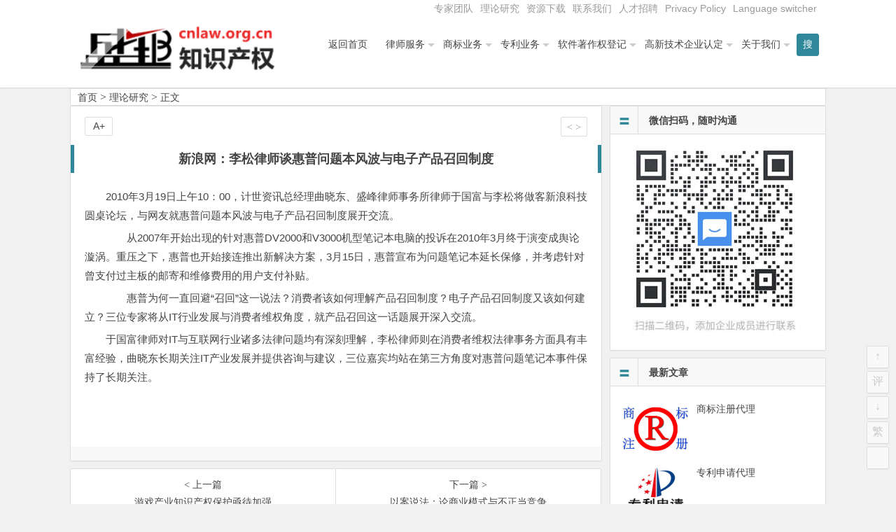

--- FILE ---
content_type: text/html; charset=UTF-8
request_url: http://gxrd.org/7718.html
body_size: 9219
content:
<!DOCTYPE html>
<html lang="zh-CN">
<head>
<meta charset="UTF-8">
<meta name="viewport" content="width=device-width, initial-scale=1.0, minimum-scale=1.0, maximum-scale=1.0, user-scalable=no">
<meta http-equiv="Cache-Control" content="no-transform" />
<meta http-equiv="Cache-Control" content="no-siteapp" />
<title>新浪网：李松律师谈惠普问题本风波与电子产品召回制度 | 北京市盛峰律师事务所-盛邦知识产权-商标网</title>
<meta name="description" content="2010年3月19日上午10：00，计世资讯总经理曲晓东、盛峰律师事务所律师于国富与李松将做客新浪科技圆桌论坛，与网友就惠普问题本风波与电子产品召回制度展开交流。" />
<meta name="keywords" content="" />
<link rel="shortcut icon" href="">
<link rel="apple-touch-icon" sizes="114x114" href="" />
<link rel="profile" href="http://gmpg.org/xfn/11">
<link rel="pingback" href="http://gxrd.org/xmlrpc.php">
<!---ty-0614[if lt IE 9]>
<script src="http://www.cnlaw.org.cn/wp-content/themes/begin2.0/js/html5.js"></script>
<script src="http://www.cnlaw.org.cn/wp-content/themes/begin2.0/js/css3-mediaqueries.js"></script>
<![endif]-->
<meta name='robots' content='max-image-preview:large' />
<link rel='stylesheet' id='wp-block-library-css' href='http://www.cnlaw.org.cn/wp-includes/css/dist/block-library/style.min.css?ver=6.2.2' type='text/css' media='all' />
<link rel='stylesheet' id='classic-theme-styles-css' href='http://www.cnlaw.org.cn/wp-includes/css/classic-themes.min.css?ver=6.2.2' type='text/css' media='all' />
<style id='global-styles-inline-css' type='text/css'>
body{--wp--preset--color--black: #000000;--wp--preset--color--cyan-bluish-gray: #abb8c3;--wp--preset--color--white: #ffffff;--wp--preset--color--pale-pink: #f78da7;--wp--preset--color--vivid-red: #cf2e2e;--wp--preset--color--luminous-vivid-orange: #ff6900;--wp--preset--color--luminous-vivid-amber: #fcb900;--wp--preset--color--light-green-cyan: #7bdcb5;--wp--preset--color--vivid-green-cyan: #00d084;--wp--preset--color--pale-cyan-blue: #8ed1fc;--wp--preset--color--vivid-cyan-blue: #0693e3;--wp--preset--color--vivid-purple: #9b51e0;--wp--preset--gradient--vivid-cyan-blue-to-vivid-purple: linear-gradient(135deg,rgba(6,147,227,1) 0%,rgb(155,81,224) 100%);--wp--preset--gradient--light-green-cyan-to-vivid-green-cyan: linear-gradient(135deg,rgb(122,220,180) 0%,rgb(0,208,130) 100%);--wp--preset--gradient--luminous-vivid-amber-to-luminous-vivid-orange: linear-gradient(135deg,rgba(252,185,0,1) 0%,rgba(255,105,0,1) 100%);--wp--preset--gradient--luminous-vivid-orange-to-vivid-red: linear-gradient(135deg,rgba(255,105,0,1) 0%,rgb(207,46,46) 100%);--wp--preset--gradient--very-light-gray-to-cyan-bluish-gray: linear-gradient(135deg,rgb(238,238,238) 0%,rgb(169,184,195) 100%);--wp--preset--gradient--cool-to-warm-spectrum: linear-gradient(135deg,rgb(74,234,220) 0%,rgb(151,120,209) 20%,rgb(207,42,186) 40%,rgb(238,44,130) 60%,rgb(251,105,98) 80%,rgb(254,248,76) 100%);--wp--preset--gradient--blush-light-purple: linear-gradient(135deg,rgb(255,206,236) 0%,rgb(152,150,240) 100%);--wp--preset--gradient--blush-bordeaux: linear-gradient(135deg,rgb(254,205,165) 0%,rgb(254,45,45) 50%,rgb(107,0,62) 100%);--wp--preset--gradient--luminous-dusk: linear-gradient(135deg,rgb(255,203,112) 0%,rgb(199,81,192) 50%,rgb(65,88,208) 100%);--wp--preset--gradient--pale-ocean: linear-gradient(135deg,rgb(255,245,203) 0%,rgb(182,227,212) 50%,rgb(51,167,181) 100%);--wp--preset--gradient--electric-grass: linear-gradient(135deg,rgb(202,248,128) 0%,rgb(113,206,126) 100%);--wp--preset--gradient--midnight: linear-gradient(135deg,rgb(2,3,129) 0%,rgb(40,116,252) 100%);--wp--preset--duotone--dark-grayscale: url('#wp-duotone-dark-grayscale');--wp--preset--duotone--grayscale: url('#wp-duotone-grayscale');--wp--preset--duotone--purple-yellow: url('#wp-duotone-purple-yellow');--wp--preset--duotone--blue-red: url('#wp-duotone-blue-red');--wp--preset--duotone--midnight: url('#wp-duotone-midnight');--wp--preset--duotone--magenta-yellow: url('#wp-duotone-magenta-yellow');--wp--preset--duotone--purple-green: url('#wp-duotone-purple-green');--wp--preset--duotone--blue-orange: url('#wp-duotone-blue-orange');--wp--preset--font-size--small: 13px;--wp--preset--font-size--medium: 20px;--wp--preset--font-size--large: 36px;--wp--preset--font-size--x-large: 42px;--wp--preset--spacing--20: 0.44rem;--wp--preset--spacing--30: 0.67rem;--wp--preset--spacing--40: 1rem;--wp--preset--spacing--50: 1.5rem;--wp--preset--spacing--60: 2.25rem;--wp--preset--spacing--70: 3.38rem;--wp--preset--spacing--80: 5.06rem;--wp--preset--shadow--natural: 6px 6px 9px rgba(0, 0, 0, 0.2);--wp--preset--shadow--deep: 12px 12px 50px rgba(0, 0, 0, 0.4);--wp--preset--shadow--sharp: 6px 6px 0px rgba(0, 0, 0, 0.2);--wp--preset--shadow--outlined: 6px 6px 0px -3px rgba(255, 255, 255, 1), 6px 6px rgba(0, 0, 0, 1);--wp--preset--shadow--crisp: 6px 6px 0px rgba(0, 0, 0, 1);}:where(.is-layout-flex){gap: 0.5em;}body .is-layout-flow > .alignleft{float: left;margin-inline-start: 0;margin-inline-end: 2em;}body .is-layout-flow > .alignright{float: right;margin-inline-start: 2em;margin-inline-end: 0;}body .is-layout-flow > .aligncenter{margin-left: auto !important;margin-right: auto !important;}body .is-layout-constrained > .alignleft{float: left;margin-inline-start: 0;margin-inline-end: 2em;}body .is-layout-constrained > .alignright{float: right;margin-inline-start: 2em;margin-inline-end: 0;}body .is-layout-constrained > .aligncenter{margin-left: auto !important;margin-right: auto !important;}body .is-layout-constrained > :where(:not(.alignleft):not(.alignright):not(.alignfull)){max-width: var(--wp--style--global--content-size);margin-left: auto !important;margin-right: auto !important;}body .is-layout-constrained > .alignwide{max-width: var(--wp--style--global--wide-size);}body .is-layout-flex{display: flex;}body .is-layout-flex{flex-wrap: wrap;align-items: center;}body .is-layout-flex > *{margin: 0;}:where(.wp-block-columns.is-layout-flex){gap: 2em;}.has-black-color{color: var(--wp--preset--color--black) !important;}.has-cyan-bluish-gray-color{color: var(--wp--preset--color--cyan-bluish-gray) !important;}.has-white-color{color: var(--wp--preset--color--white) !important;}.has-pale-pink-color{color: var(--wp--preset--color--pale-pink) !important;}.has-vivid-red-color{color: var(--wp--preset--color--vivid-red) !important;}.has-luminous-vivid-orange-color{color: var(--wp--preset--color--luminous-vivid-orange) !important;}.has-luminous-vivid-amber-color{color: var(--wp--preset--color--luminous-vivid-amber) !important;}.has-light-green-cyan-color{color: var(--wp--preset--color--light-green-cyan) !important;}.has-vivid-green-cyan-color{color: var(--wp--preset--color--vivid-green-cyan) !important;}.has-pale-cyan-blue-color{color: var(--wp--preset--color--pale-cyan-blue) !important;}.has-vivid-cyan-blue-color{color: var(--wp--preset--color--vivid-cyan-blue) !important;}.has-vivid-purple-color{color: var(--wp--preset--color--vivid-purple) !important;}.has-black-background-color{background-color: var(--wp--preset--color--black) !important;}.has-cyan-bluish-gray-background-color{background-color: var(--wp--preset--color--cyan-bluish-gray) !important;}.has-white-background-color{background-color: var(--wp--preset--color--white) !important;}.has-pale-pink-background-color{background-color: var(--wp--preset--color--pale-pink) !important;}.has-vivid-red-background-color{background-color: var(--wp--preset--color--vivid-red) !important;}.has-luminous-vivid-orange-background-color{background-color: var(--wp--preset--color--luminous-vivid-orange) !important;}.has-luminous-vivid-amber-background-color{background-color: var(--wp--preset--color--luminous-vivid-amber) !important;}.has-light-green-cyan-background-color{background-color: var(--wp--preset--color--light-green-cyan) !important;}.has-vivid-green-cyan-background-color{background-color: var(--wp--preset--color--vivid-green-cyan) !important;}.has-pale-cyan-blue-background-color{background-color: var(--wp--preset--color--pale-cyan-blue) !important;}.has-vivid-cyan-blue-background-color{background-color: var(--wp--preset--color--vivid-cyan-blue) !important;}.has-vivid-purple-background-color{background-color: var(--wp--preset--color--vivid-purple) !important;}.has-black-border-color{border-color: var(--wp--preset--color--black) !important;}.has-cyan-bluish-gray-border-color{border-color: var(--wp--preset--color--cyan-bluish-gray) !important;}.has-white-border-color{border-color: var(--wp--preset--color--white) !important;}.has-pale-pink-border-color{border-color: var(--wp--preset--color--pale-pink) !important;}.has-vivid-red-border-color{border-color: var(--wp--preset--color--vivid-red) !important;}.has-luminous-vivid-orange-border-color{border-color: var(--wp--preset--color--luminous-vivid-orange) !important;}.has-luminous-vivid-amber-border-color{border-color: var(--wp--preset--color--luminous-vivid-amber) !important;}.has-light-green-cyan-border-color{border-color: var(--wp--preset--color--light-green-cyan) !important;}.has-vivid-green-cyan-border-color{border-color: var(--wp--preset--color--vivid-green-cyan) !important;}.has-pale-cyan-blue-border-color{border-color: var(--wp--preset--color--pale-cyan-blue) !important;}.has-vivid-cyan-blue-border-color{border-color: var(--wp--preset--color--vivid-cyan-blue) !important;}.has-vivid-purple-border-color{border-color: var(--wp--preset--color--vivid-purple) !important;}.has-vivid-cyan-blue-to-vivid-purple-gradient-background{background: var(--wp--preset--gradient--vivid-cyan-blue-to-vivid-purple) !important;}.has-light-green-cyan-to-vivid-green-cyan-gradient-background{background: var(--wp--preset--gradient--light-green-cyan-to-vivid-green-cyan) !important;}.has-luminous-vivid-amber-to-luminous-vivid-orange-gradient-background{background: var(--wp--preset--gradient--luminous-vivid-amber-to-luminous-vivid-orange) !important;}.has-luminous-vivid-orange-to-vivid-red-gradient-background{background: var(--wp--preset--gradient--luminous-vivid-orange-to-vivid-red) !important;}.has-very-light-gray-to-cyan-bluish-gray-gradient-background{background: var(--wp--preset--gradient--very-light-gray-to-cyan-bluish-gray) !important;}.has-cool-to-warm-spectrum-gradient-background{background: var(--wp--preset--gradient--cool-to-warm-spectrum) !important;}.has-blush-light-purple-gradient-background{background: var(--wp--preset--gradient--blush-light-purple) !important;}.has-blush-bordeaux-gradient-background{background: var(--wp--preset--gradient--blush-bordeaux) !important;}.has-luminous-dusk-gradient-background{background: var(--wp--preset--gradient--luminous-dusk) !important;}.has-pale-ocean-gradient-background{background: var(--wp--preset--gradient--pale-ocean) !important;}.has-electric-grass-gradient-background{background: var(--wp--preset--gradient--electric-grass) !important;}.has-midnight-gradient-background{background: var(--wp--preset--gradient--midnight) !important;}.has-small-font-size{font-size: var(--wp--preset--font-size--small) !important;}.has-medium-font-size{font-size: var(--wp--preset--font-size--medium) !important;}.has-large-font-size{font-size: var(--wp--preset--font-size--large) !important;}.has-x-large-font-size{font-size: var(--wp--preset--font-size--x-large) !important;}
.wp-block-navigation a:where(:not(.wp-element-button)){color: inherit;}
:where(.wp-block-columns.is-layout-flex){gap: 2em;}
.wp-block-pullquote{font-size: 1.5em;line-height: 1.6;}
</style>
<link rel='stylesheet' id='style-css' href='http://www.cnlaw.org.cn/wp-content/themes/begin2.0/style.css?ver=2.0' type='text/css' media='all' />
<script type='text/javascript' src='http://www.cnlaw.org.cn/wp-content/themes/begin2.0/js/jquery.min.js?ver=1.10.1' id='jquery-js'></script>
<script type='text/javascript' src='http://www.cnlaw.org.cn/wp-content/themes/begin2.0/js/slides.js?ver=2016.06.12' id='slides-js'></script>
<script type='text/javascript' src='http://www.cnlaw.org.cn/wp-content/themes/begin2.0/js/wow.js?ver=0.1.9' id='wow-js'></script>
<script type='text/javascript' src='http://www.cnlaw.org.cn/wp-content/themes/begin2.0/js/jquery-ias.js?ver=2.2.1' id='jquery-ias-js'></script>
<script type='text/javascript' src='http://www.cnlaw.org.cn/wp-content/themes/begin2.0/js/jquery.lazyload.js?ver=2016.06.12' id='lazyload-js'></script>
<script type='text/javascript' src='http://www.cnlaw.org.cn/wp-content/themes/begin2.0/js/tipso.js?ver=1.0.1' id='tipso-js'></script>
<script type='text/javascript' id='script-js-extra'>
/* <![CDATA[ */
var wpl_ajax_url = "http:\/\/gxrd.org\/wp-admin\/admin-ajax.php";
/* ]]> */
</script>
<script type='text/javascript' src='http://www.cnlaw.org.cn/wp-content/themes/begin2.0/js/script.js?ver=2016.06.12' id='script-js'></script>
<script type='text/javascript' src='http://www.cnlaw.org.cn/wp-content/themes/begin2.0/js/flexisel.js?ver=2016.06.12' id='flexisel-js'></script>
<script type='text/javascript' src='http://www.cnlaw.org.cn/wp-content/themes/begin2.0/js/fancybox.js?ver=2016.06.12' id='fancybox-js'></script>
<script type='text/javascript' src='http://www.cnlaw.org.cn/wp-content/themes/begin2.0/js/comments-ajax.js?ver=2016.06.12' id='comments-ajax-js'></script>
<link rel="canonical" href="http://gxrd.org/7718.html" />
<style>.date {display: none;}
.single-cat {display: none;}</style><link rel="icon" href="http://www.cnlaw.org.cn/wp-content/uploads/2020/08/cropped-shengbang-32x32.jpg" sizes="32x32" />
<link rel="icon" href="http://www.cnlaw.org.cn/wp-content/uploads/2020/08/cropped-shengbang-192x192.jpg" sizes="192x192" />
<link rel="apple-touch-icon" href="http://www.cnlaw.org.cn/wp-content/uploads/2020/08/cropped-shengbang-180x180.jpg" />
<meta name="msapplication-TileImage" content="http://www.cnlaw.org.cn/wp-content/uploads/2020/08/cropped-shengbang-270x270.jpg" />
 </head>
<body class="post-template-default single single-post postid-7718 single-format-standard">
<div id="page" class="hfeed site">
	<header id="masthead" class="site-header">

	<nav id="top-header">
		<div class="top-nav">
			
			<div class="menu-%e9%a1%b6%e9%83%a8%e8%8f%9c%e5%8d%95-container"><ul id="menu-%e9%a1%b6%e9%83%a8%e8%8f%9c%e5%8d%95" class="top-menu"><li id="menu-item-17838" class="menu-item menu-item-type-taxonomy menu-item-object-category menu-item-17838"><a href="http://gxrd.org/category/top_members/">专家团队</a></li>
<li id="menu-item-17827" class="menu-item menu-item-type-taxonomy menu-item-object-category current-post-ancestor current-menu-parent current-post-parent menu-item-17827"><a href="http://gxrd.org/category/research/">理论研究</a></li>
<li id="menu-item-7413" class="menu-item menu-item-type-taxonomy menu-item-object-category menu-item-7413"><a href="http://gxrd.org/category/%e8%b5%84%e6%ba%90%e4%b8%8b%e8%bd%bd/">资源下载</a></li>
<li id="menu-item-7384" class="menu-item menu-item-type-post_type menu-item-object-post menu-item-7384"><a href="http://gxrd.org/7177.html">联系我们</a></li>
<li id="menu-item-7429" class="menu-item menu-item-type-post_type menu-item-object-post menu-item-7429"><a href="http://gxrd.org/7422.html">人才招聘</a></li>
<li id="menu-item-23703" class="menu-item menu-item-type-post_type menu-item-object-page menu-item-privacy-policy menu-item-23703"><a rel="privacy-policy" href="http://gxrd.org/privacy-policy.html">Privacy Policy</a></li>
<li id="menu-item-23691" class="menu-item menu-item-type-custom menu-item-object-custom menu-item-23691"><a href="#pll_switcher">Language switcher</a></li>
</ul></div>		</div>
	</nav><!-- #top-header -->

	<div id="menu-box">
		<div id="top-menu">
			<span class="nav-search"><i class="fa fa-search"></i></span>
									<hgroup class="logo-site">
																    	<p class="site-title">
						    						        <a href="http://gxrd.org/"><img src="http://www.cnlaw.org.cn/wp-content/uploads/2016/03/shengbang_logo5.png" alt="北京市盛峰律师事务所-盛邦知识产权-商标网" /></a>
													</p>
				       								</hgroup><!-- .logo-site -->

			<div id="site-nav-wrap">
				<div id="sidr-close"><a href="#sidr-close" class="toggle-sidr-close">×</a></div>
				<nav id="site-nav" class="main-nav">
															<a href="#sidr-main" id="navigation-toggle" class="bars"><i class="fa fa-bars"></i></a>
														<div class="menu-%e4%b8%bb%e5%af%bc%e8%88%aa-container"><ul id="menu-%e4%b8%bb%e5%af%bc%e8%88%aa" class="down-menu nav-menu"><li id="menu-item-7053" class="menu-item menu-item-type-custom menu-item-object-custom menu-item-7053"><a href="http://www.cnlaw.org.cn/">返回首页</a></li>
<li id="menu-item-7533" class="menu-item menu-item-type-taxonomy menu-item-object-category menu-item-has-children menu-item-7533"><a href="http://gxrd.org/category/lawyer/">律师服务</a>
<ul class="sub-menu">
	<li id="menu-item-17825" class="menu-item menu-item-type-post_type menu-item-object-post menu-item-17825"><a href="http://gxrd.org/7300.html">常年法律顾问业务</a></li>
	<li id="menu-item-17823" class="menu-item menu-item-type-post_type menu-item-object-post menu-item-17823"><a href="http://gxrd.org/7307.html">诉讼仲裁代理</a></li>
	<li id="menu-item-17826" class="menu-item menu-item-type-post_type menu-item-object-post menu-item-17826"><a href="http://gxrd.org/7611.html">法律咨询和专项法律顾问</a></li>
</ul>
</li>
<li id="menu-item-7055" class="menu-item menu-item-type-taxonomy menu-item-object-category menu-item-has-children menu-item-7055"><a href="http://gxrd.org/category/trademark/">商标业务</a>
<ul class="sub-menu">
	<li id="menu-item-7433" class="menu-item menu-item-type-post_type menu-item-object-post menu-item-7433"><a href="http://gxrd.org/7098.html">商标注册代理</a></li>
	<li id="menu-item-7458" class="menu-item menu-item-type-post_type menu-item-object-post menu-item-7458"><a href="http://gxrd.org/7455.html">商标国际注册</a></li>
	<li id="menu-item-7435" class="menu-item menu-item-type-post_type menu-item-object-post menu-item-7435"><a href="http://gxrd.org/7255.html">商标驳回复审</a></li>
	<li id="menu-item-7434" class="menu-item menu-item-type-post_type menu-item-object-post menu-item-7434"><a href="http://gxrd.org/7258.html">商标异议申请、商标异议答辩</a></li>
</ul>
</li>
<li id="menu-item-7057" class="menu-item menu-item-type-taxonomy menu-item-object-category menu-item-has-children menu-item-7057"><a href="http://gxrd.org/category/patent/">专利业务</a>
<ul class="sub-menu">
	<li id="menu-item-7438" class="menu-item menu-item-type-post_type menu-item-object-post menu-item-7438"><a href="http://gxrd.org/7264.html">专利申请代理</a></li>
	<li id="menu-item-7440" class="menu-item menu-item-type-post_type menu-item-object-post menu-item-7440"><a href="http://gxrd.org/7266.html">专利驳回复审</a></li>
	<li id="menu-item-7437" class="menu-item menu-item-type-post_type menu-item-object-post menu-item-7437"><a href="http://gxrd.org/7268.html">专利无效宣告请求及答辩</a></li>
	<li id="menu-item-7439" class="menu-item menu-item-type-post_type menu-item-object-post menu-item-7439"><a href="http://gxrd.org/7270.html">专利行政诉讼</a></li>
	<li id="menu-item-7436" class="menu-item menu-item-type-post_type menu-item-object-post menu-item-7436"><a href="http://gxrd.org/7272.html">专利侵权诉讼代理</a></li>
</ul>
</li>
<li id="menu-item-7069" class="menu-item menu-item-type-taxonomy menu-item-object-category menu-item-has-children menu-item-7069"><a href="http://gxrd.org/category/software_copyright/">软件著作权登记</a>
<ul class="sub-menu">
	<li id="menu-item-7444" class="menu-item menu-item-type-post_type menu-item-object-post menu-item-7444"><a href="http://gxrd.org/7274.html">软件著作权登记</a></li>
	<li id="menu-item-7442" class="menu-item menu-item-type-post_type menu-item-object-post menu-item-7442"><a href="http://gxrd.org/7281.html">著作权变更登记</a></li>
	<li id="menu-item-7443" class="menu-item menu-item-type-post_type menu-item-object-post menu-item-7443"><a href="http://gxrd.org/7279.html">软件著作权合同备案</a></li>
	<li id="menu-item-7445" class="menu-item menu-item-type-post_type menu-item-object-post menu-item-7445"><a href="http://gxrd.org/7283.html">软件著作权登记质押合同登记</a></li>
	<li id="menu-item-7446" class="menu-item menu-item-type-post_type menu-item-object-post menu-item-7446"><a href="http://gxrd.org/7296.html">软件评测</a></li>
</ul>
</li>
<li id="menu-item-7383" class="menu-item menu-item-type-taxonomy menu-item-object-category menu-item-has-children menu-item-7383"><a href="http://gxrd.org/category/gaoxinrending/">高新技术企业认定</a>
<ul class="sub-menu">
	<li id="menu-item-7449" class="menu-item menu-item-type-post_type menu-item-object-post menu-item-7449"><a href="http://gxrd.org/7288.html">中关村高新技术企业认定</a></li>
	<li id="menu-item-7450" class="menu-item menu-item-type-post_type menu-item-object-post menu-item-7450"><a href="http://gxrd.org/7292.html">北京高新技术企业认定专项审计</a></li>
	<li id="menu-item-7447" class="menu-item menu-item-type-post_type menu-item-object-post menu-item-7447"><a href="http://gxrd.org/7290.html">高新技术企业复审</a></li>
	<li id="menu-item-7448" class="menu-item menu-item-type-post_type menu-item-object-post menu-item-7448"><a href="http://gxrd.org/7294.html">高新技术合同登记</a></li>
</ul>
</li>
<li id="menu-item-19990" class="menu-item menu-item-type-taxonomy menu-item-object-category menu-item-has-children menu-item-19990"><a href="http://gxrd.org/category/aboutus/">关于我们</a>
<ul class="sub-menu">
	<li id="menu-item-7451" class="menu-item menu-item-type-post_type menu-item-object-post menu-item-7451"><a href="http://gxrd.org/11.html">关于盛邦知识产权团队</a></li>
	<li id="menu-item-23677" class="menu-item menu-item-type-post_type menu-item-object-post menu-item-23677"><a href="http://gxrd.org/7079.html">关于北京市盛峰律师事务所</a></li>
	<li id="menu-item-7454" class="menu-item menu-item-type-taxonomy menu-item-object-category menu-item-7454"><a href="http://gxrd.org/category/shengbang_news/">最新动态</a></li>
	<li id="menu-item-17822" class="menu-item menu-item-type-taxonomy menu-item-object-category menu-item-17822"><a href="http://gxrd.org/category/top_members/">推荐专家</a></li>
	<li id="menu-item-7475" class="menu-item menu-item-type-taxonomy menu-item-object-category menu-item-7475"><a href="http://gxrd.org/category/cases/">案例快报</a></li>
	<li id="menu-item-7452" class="menu-item menu-item-type-post_type menu-item-object-post menu-item-7452"><a href="http://gxrd.org/7177.html">联系我们</a></li>
	<li id="menu-item-7453" class="menu-item menu-item-type-post_type menu-item-object-post menu-item-7453"><a href="http://gxrd.org/7422.html">盛邦招聘</a></li>
</ul>
</li>
</ul></div>				</nav><!-- #site-nav -->
			</div><!-- #site-nav-wrap -->
			<div class="clear"></div>
		</div><!-- #top-menu -->
	</div><!-- #menu-box -->
</header><!-- #masthead -->

<div id="search-main">
	<div id="searchbar">
	<form method="get" id="searchform" action="http://gxrd.org/">
		<input type="text" value="" name="s" id="s" placeholder="输入搜索内容" required />
		<button type="submit" id="searchsubmit">搜索</button>
	</form>
</div>		<div class="clear"></div>
</div>		<nav class="breadcrumb">
		<a class="crumbs" title="返回首页" href="http://gxrd.org">首页</a><i class="fa fa-angle-right"></i><a href="http://gxrd.org/category/research/" rel="category tag">理论研究</a><i class="fa fa-angle-right"></i>正文 	</nav>
	<div id="content" class="site-content">
		
<div class="clear"></div>
	<div id="primary" class="content-area">
		<main id="main" class="site-main" role="main">

			
				<article id="post-7718" class="post-7718 post type-post status-publish format-standard hentry category-research">
		<header class="entry-header">
					<h1 class="entry-title">新浪网：李松律师谈惠普问题本风波与电子产品召回制度</h1>			</header><!-- .entry-header -->

	<div class="entry-content">
					<div class="single-content">
				
				
				<p>2010年3月19日上午10：00，计世资讯总经理曲晓东、盛峰律师事务所律师于国富与李松将做客新浪科技圆桌论坛，与网友就惠普问题本风波与电子产品召回制度展开交流。</p>
<p>　　从2007年开始出现的针对惠普DV2000和V3000机型笔记本电脑的投诉在2010年3月终于演变成舆论漩涡。重压之下，惠普也开始接连推出新解决方案，3月15日，惠普宣布为问题笔记本延长保修，并考虑针对曾支付过主板的邮寄和维修费用的用户支付补贴。</p>
<p>　　惠普为何一直回避“召回”这一说法？消费者该如何理解产品召回制度？电子产品召回制度又该如何建立？三位专家将从IT行业发展与消费者维权角度，就产品召回这一话题展开深入交流。</p>
<p>于国富律师对IT与互联网行业诸多法律问题均有深刻理解，李松律师则在消费者维权法律事务方面具有丰富经验，曲晓东长期关注IT产业发展并提供咨询与建议，三位嘉宾均站在第三方角度对惠普问题笔记本事件保持了长期关注。</p>
<div><img onload='if(this.width>600)makesmallpic(this,600,1800);' data-original="http://www_php168_com/Tmp_updir/article/48/1_vvvkc__U3780P2T1D3963102F13DT20100319122155.jpg" src="http://www.cnlaw.org.cn/wp-content/themes/begin2.0/img/blank.gif" border="0" /></div>
<noscript><img onload='if(this.width>600)makesmallpic(this,600,1800);' src="http://www_php168_com/Tmp_updir/article/48/1_vvvkc__U3780P2T1D3963102F13DT20100319122155.jpg" border="0" /></div></noscript>
			</div>

						
									
						
				
									<div id="social"></div>
				
			<footer class="single-footer">
				<ul class="single-meta">
																<li class="comment"><span><span class="screen-reader-text">新浪网：李松律师谈惠普问题本风波与电子产品召回制度</span>已关闭评论</span></li>
														 	<li class="r-hide"><a href="javascript:pr()" title="侧边栏"><i class="fa fa-caret-left"></i> <i class="fa fa-caret-right"></i></a></li>
				</ul>

				<ul id="fontsize">A+</ul>
				<div class="single-cat-tag">
					<div class="single-cat">发布日期：2014年07月01日&nbsp;&nbsp;所属分类：<a href="http://gxrd.org/category/research/" rel="category tag">理论研究</a></div>
					<div class="single-tag"></div>
				</div>
			</footer><!-- .entry-footer -->

				<div class="clear"></div>
	</div><!-- .entry-content -->

	</article><!-- #post -->
				
				
				
				<div id="single-widget">
					<div class="wow fadeInUp" data-wow-delay="0.3s"></div>
					<div class="clear"></div>
				</div>

				<div class="wow fadeInUp" data-wow-delay="0.3s"></div>

				<nav class="nav-single wow fadeInUp" data-wow-delay="0.3s">
					<a href="http://gxrd.org/19287.html" rel="prev"><span class="meta-nav"><span class="post-nav"><i class="fa fa-angle-left"></i> 上一篇</span><br/>游戏产业知识产权保护亟待加强</span></a><a href="http://gxrd.org/21114.html" rel="next"><span class="meta-nav"><span class="post-nav">下一篇 <i class="fa fa-angle-right"></i></span><br/>以案说法：论商业模式与不正当竞争</span></a>					<div class="clear"></div>
				</nav>

				
	<nav class="navigation post-navigation" aria-label="文章">
		<h2 class="screen-reader-text">文章导航</h2>
		<div class="nav-links"><div class="nav-previous"><a href="http://gxrd.org/19287.html" rel="prev"><span class="meta-nav-r" aria-hidden="true"><i class="fa fa-angle-left"></i></span></a></div><div class="nav-next"><a href="http://gxrd.org/16879.html" rel="next"><span class="meta-nav-l" aria-hidden="true"><i class="fa fa-angle-right"></i></span></a></div></div>
	</nav>
				
			
		</main><!-- .site-main -->
	</div><!-- .content-area -->

<div id="sidebar" class="widget-area">
	
			<div class="wow fadeInUp" data-wow-delay="0.5s">
			<aside id="media_image-2" class="widget widget_media_image"><h3 class="widget-title"><i class="fa fa-bars"></i>微信扫码，随时沟通</h3><img width="300" height="300" src="http://www.cnlaw.org.cn/wp-content/uploads/2020/08/qywx-768x768a-300x300-1.jpg" class="image wp-image-23790  attachment-full size-full" alt="" decoding="async" loading="lazy" style="max-width: 100%; height: auto;" srcset="http://www.cnlaw.org.cn/wp-content/uploads/2020/08/qywx-768x768a-300x300-1.jpg 300w, http://www.cnlaw.org.cn/wp-content/uploads/2020/08/qywx-768x768a-300x300-1-150x150.jpg 150w" sizes="(max-width: 300px) 100vw, 300px" /><div class="clear"></div></aside><aside id="new_cat-3" class="widget widget_new_cat"><h3 class="widget-title"><i class="fa fa-bars"></i>最新文章</h3>
<div class="new_cat">
	<ul>
				<li>
			<figure class="thumbnail">
				<div class="load"><a href="http://gxrd.org/7098.html"><img src="http://www.cnlaw.org.cn/wp-content/themes/begin2.0/img/loading.png" data-original=http://www.cnlaw.org.cn/wp-content/uploads/2022/08/shangbiaozhuce4.3-2.jpg alt="商标注册代理" /></a></div>			</figure>
			<div class="new-title"><a href="http://gxrd.org/7098.html" rel="bookmark">商标注册代理</a></div>
			<div class="date">10/23</div>
					</li>
				<li>
			<figure class="thumbnail">
				<div class="load"><a href="http://gxrd.org/7264.html"><img src="http://www.cnlaw.org.cn/wp-content/themes/begin2.0/img/loading.png" data-original=http://www.cnlaw.org.cn/wp-content/uploads/2022/08/zhuanlidaili-4.3.jpg alt="专利申请代理" /></a></div>			</figure>
			<div class="new-title"><a href="http://gxrd.org/7264.html" rel="bookmark">专利申请代理</a></div>
			<div class="date">06/14</div>
					</li>
				<li>
			<figure class="thumbnail">
				<div class="load"><a href="http://gxrd.org/7300.html"><img src="http://www.cnlaw.org.cn/wp-content/themes/begin2.0/img/loading.png" data-original="http://www.cnlaw.org.cn/wp-content/themes/begin2.0/timthumb.php?src=http://www.cnlaw.org.cn/wp-content/uploads/2016/03/zyrs-300x185.jpg&w=280&h=210&zc=1" alt="常年法律顾问业务" /></a></div>			</figure>
			<div class="new-title"><a href="http://gxrd.org/7300.html" rel="bookmark">常年法律顾问业务</a></div>
			<div class="date">05/13</div>
					</li>
				<li>
			<figure class="thumbnail">
				<div class="load"><a href="http://gxrd.org/7126.html"><img src="http://www.cnlaw.org.cn/wp-content/themes/begin2.0/img/loading.png" data-original="http://www.cnlaw.org.cn/wp-content/themes/begin2.0/timthumb.php?src=http://www.cnlaw.org.cn/wp-content/uploads/2016/03/2_20091204101238_aqdcs.jpg&w=280&h=210&zc=1" alt="高新技术企业认定" /></a></div>			</figure>
			<div class="new-title"><a href="http://gxrd.org/7126.html" rel="bookmark">高新技术企业认定</a></div>
			<div class="date">03/26</div>
					</li>
				<li>
			<figure class="thumbnail">
				<div class="load"><a href="http://gxrd.org/7274.html"><img src="http://www.cnlaw.org.cn/wp-content/themes/begin2.0/img/loading.png" data-original="http://www.cnlaw.org.cn/wp-content/themes/begin2.0/timthumb.php?src=http://www.cnlaw.org.cn/wp-content/uploads/2016/03/ruanzhuzhengshuyangben.jpg&w=280&h=210&zc=1" alt="软件著作权登记" /></a></div>			</figure>
			<div class="new-title"><a href="http://gxrd.org/7274.html" rel="bookmark">软件著作权登记</a></div>
			<div class="date">03/26</div>
					</li>
					</ul>
</div>

<div class="clear"></div></aside>		</div>
		<div class="sidebar-roll">
			<aside id="related_post-2" class="widget widget_related_post"><h3 class="widget-title"><i class="fa fa-bars"></i>相关文章</h3>
<div id="related_post_widget">
	<ul>
				<li><a href="http://gxrd.org/23939.html">法律研究服务</a></li>
				<li><a href="http://gxrd.org/23850.html">通过robots协议“独家”限制，不构成不正当竞争</a></li>
				<li><a href="http://gxrd.org/23810.html">从“大姨妈”商标无效宣告案再审判决看行政诉讼的“全面审查”原则</a></li>
				<li><a href="http://gxrd.org/23736.html">北京知识产权保护中心专利申请快速预审流程介绍</a></li>
				<li><a href="http://gxrd.org/23711.html">以案说法 | 谈社交平台用户大数据的法律保护</a></li>
			</ul>
</div>

<div class="clear"></div></aside>		</div>
		<div class="wow fadeInUp" data-wow-delay="0.5s">
					</div>
	
	</div>

<div class="clear"></div>	<div class="clear"></div>
			<div class="wow fadeInUp" data-wow-delay="0.3s"></div>
		</div><!-- .site-content -->
			<div id="footer-widget-box">
			<div class="footer-widget wow fadeInUp" data-wow-delay="0.5s">
				<aside id="php_text-2" class="widget widget_php_text"><div class="textwidget widget-text"><script>
var _hmt = _hmt || [];
(function() {
  var hm = document.createElement("script");
  hm.src = "https://hm.baidu.com/hm.js?2f44f6455cb73e23df84688bc77bfb06";
  var s = document.getElementsByTagName("script")[0]; 
  s.parentNode.insertBefore(hm, s);
})();
</script>
</div><div class="clear"></div></aside>				<div class="clear"></div>
			</div>
		</div>
		<footer id="colophon" class="site-footer" role="contentinfo">

		<div class="site-info">
			总部地址：北京市海淀区中关村大街27号中关村大厦701室 | 邮政编码：100080 | 热线咨询电话：010-51280101			<span class="add-info">
				Copyright © 盛邦知识产权   | <a id="BeiAnHao" style="color: #999999;" href="http://beian.miit.gov.cn/" target="_blank" rel="noopener">京ICP备08005010号</a>
<script>
    var yuming = window.location.host;
    if (yuming == "www.cnlaw.org.cn" || yuming == "cnlaw.org.cn") {
        document.getElementById("BeiAnHao").innerHTML = "京ICP备08005010号";
    }
    else if (yuming == "www.lawyer8.com" || yuming == "lawyer8.com") {
        document.getElementById("BeiAnHao").innerHTML = "京ICP备09110400号";
    }
    else if (yuming == "www.gxrd.org" || yuming == "gxrd.org") {
        document.getElementById("BeiAnHao").innerHTML = "京ICP备09110400号";
    }
    else if (yuming == "www.shengfeng.org" || yuming == "shengfeng.org") {
        document.getElementById("BeiAnHao").innerHTML = "京ICP备09110400号";
    }
</script>
|   <a href="http://www.lawyer8.com/7177.html" target="_blank" rel="noopener">联系我们</a>

&nbsp;				<script language="javascript" src="http://webservice.zoosnet.net/JS/LsJS.aspx?siteid=LZA67602020&float=1"></script>			</span>
		</div><!-- .site-info -->
	</footer><!-- .site-footer -->

<script>window._bd_share_config={"common":{"bdSnsKey":{},"bdText":"","bdMini":"2","bdMiniList":false,"bdPic":"","bdStyle":"1","bdSize":"16"},"share":{"bdSize":16}};with(document)0[(getElementsByTagName('head')[0]||body).appendChild(createElement('script')).src='http://bdimg.share.baidu.com/static/api/js/share.js?v=89860593.js?cdnversion='+~(-new Date()/36e5)];</script>

<ul id="scroll">
<div class="log log-no"><li><a class="log-button" title="文章目录"><i class="fa fa-bars"></i></a></li><div class="log-prompt"><div class="log-arrow">文章目录</div></div></div>
	<li><a class="scroll-h" title="返回顶部"><i class="fa fa-angle-up"></i></a></li>
	<li><a class="scroll-c" title="评论"><i class="fa fa-comment-o"></i></a></li>	<li><a class="scroll-b" title="转到底部"><i class="fa fa-angle-down"></i></a></li>
	<li><a name="gb2big5" id="gb2big5"><span>繁</span></a></li>	
	<li class="qqonline">
	<div class="online"><a href="javascript:void(0)"><i class="fa fa-qq"></i></a></div>
	<div class="qqonline-box" style="display: none;">
	<div class="qqonline-main">
		<div class="nline-wiexin">
	<h4>微信</h4>
	<img title="微信" src="http://www.cnlaw.org.cn/wp-content/uploads/2019/05/qywx.jpg"/>
	</div>
		<div class="nline-qq">
	<a target=blank href=http://wpa.qq.com/msgrd?V=3&uin=800010866&Site=QQ&Menu=yes>
	<i class="fa fa-qq"></i>QQ在线咨询</a>
	</div></div></div></li>
	</ul>


	<script src="http://tjs.sjs.sinajs.cn/open/api/js/wb.js" type="text/javascript" charset="utf-8"></script>
	<html xmlns:wb="http://open.weibo.com/wb">
<script type='text/javascript' src='http://www.cnlaw.org.cn/wp-content/themes/begin2.0/js/superfish.js?ver=2016.06.12' id='superfish-js'></script>
<script type='text/javascript' src='http://www.cnlaw.org.cn/wp-content/themes/begin2.0/js/gb2big5.js?ver=2016.06.12' id='gb2big5-js'></script>
<script type="text/javascript">var ias=$.ias({container:"#comments",item:".comment-list",pagination:".scroll-links",next:".scroll-links .nav-previous a",});ias.extension(new IASTriggerExtension({text:'<i class="fa fa-chevron-circle-down"></i>更多',offset: 0,}));ias.extension(new IASSpinnerExtension());ias.extension(new IASNoneLeftExtension({text:'已是最后',}));ias.on('rendered',function(items){$("img").lazyload({effect: "fadeIn",failure_limit: 10});});</script>

<script>
var _hmt = _hmt || [];
(function() {
  var hm = document.createElement("script");
  hm.src = "https://hm.baidu.com/hm.js?2f44f6455cb73e23df84688bc77bfb06";
  var s = document.getElementsByTagName("script")[0]; 
  s.parentNode.insertBefore(hm, s);
})();
</script>


</body>
</html>
<!-- Dynamic page generated in 0.406 seconds. -->
<!-- Cached page generated by WP-Super-Cache on 2023-08-15 01:15:26 -->

<!-- Compression = gzip -->